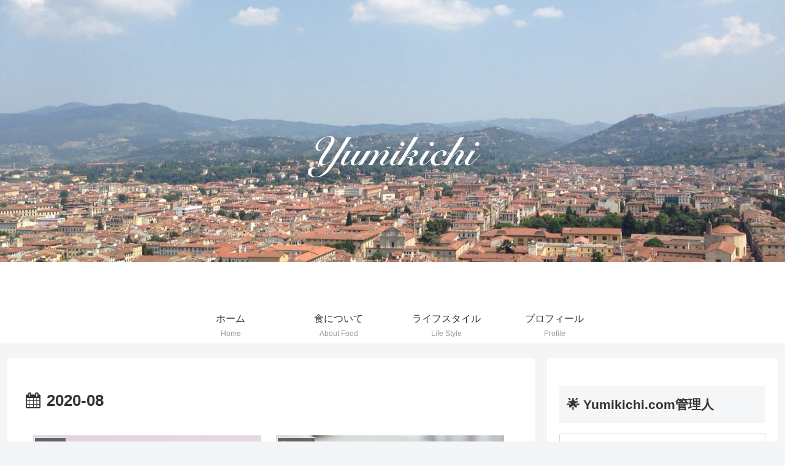

--- FILE ---
content_type: text/html; charset=utf-8
request_url: https://www.google.com/recaptcha/api2/aframe
body_size: 268
content:
<!DOCTYPE HTML><html><head><meta http-equiv="content-type" content="text/html; charset=UTF-8"></head><body><script nonce="JLUn2mur78Q46zFkGrTYFw">/** Anti-fraud and anti-abuse applications only. See google.com/recaptcha */ try{var clients={'sodar':'https://pagead2.googlesyndication.com/pagead/sodar?'};window.addEventListener("message",function(a){try{if(a.source===window.parent){var b=JSON.parse(a.data);var c=clients[b['id']];if(c){var d=document.createElement('img');d.src=c+b['params']+'&rc='+(localStorage.getItem("rc::a")?sessionStorage.getItem("rc::b"):"");window.document.body.appendChild(d);sessionStorage.setItem("rc::e",parseInt(sessionStorage.getItem("rc::e")||0)+1);localStorage.setItem("rc::h",'1769642302948');}}}catch(b){}});window.parent.postMessage("_grecaptcha_ready", "*");}catch(b){}</script></body></html>